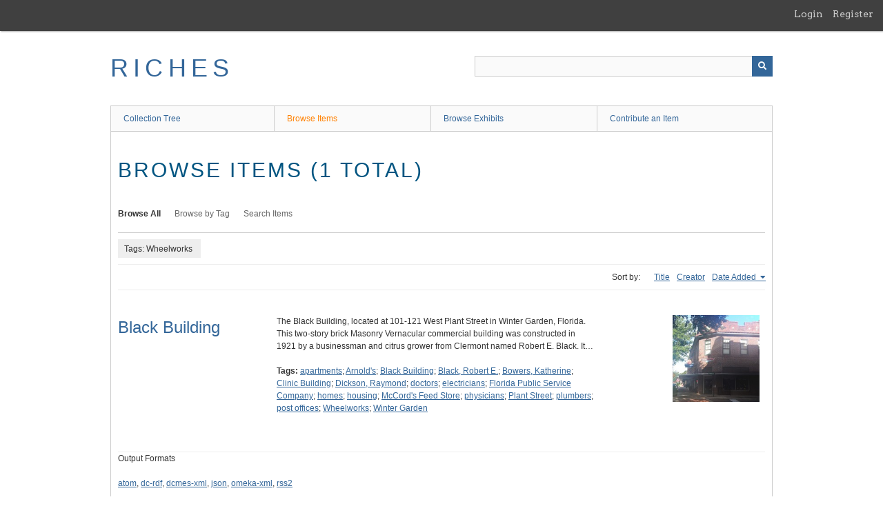

--- FILE ---
content_type: text/html; charset=utf-8
request_url: https://richesmi.cah.ucf.edu/omeka/items/browse?tags=Wheelworks&sort_field=added&sort_dir=a
body_size: 2677
content:
<!DOCTYPE html>
<html class="" lang="en-US">
<head>
    <meta charset="utf-8">
    <meta name="viewport" content="width=device-width, initial-scale=1" />
           
        <title>Browse Items &middot; RICHES</title>

    <link rel="alternate" type="application/rss+xml" title="Omeka RSS Feed" href="/omeka/items/browse?tags=Wheelworks&amp;sort_field=added&amp;sort_dir=a&amp;output=rss2" /><link rel="alternate" type="application/atom+xml" title="Omeka Atom Feed" href="/omeka/items/browse?tags=Wheelworks&amp;sort_field=added&amp;sort_dir=a&amp;output=atom" />
        <!-- Stylesheets -->
    <link href="/omeka/application/views/scripts/css/public.css?v=3.1.2" media="screen" rel="stylesheet" type="text/css" >
<link href="/omeka/plugins/GuestUser/views/public/css/guest-user.css?v=3.1.2" media="all" rel="stylesheet" type="text/css" >
<link href="//fonts.googleapis.com/css?family=Arvo:400" media="screen" rel="stylesheet" type="text/css" >
<link href="/omeka/application/views/scripts/css/admin-bar.css?v=3.1.2" media="screen" rel="stylesheet" type="text/css" >
<link href="/omeka/application/views/scripts/css/iconfonts.css?v=3.1.2" media="all" rel="stylesheet" type="text/css" >
<link href="/omeka/themes/theme-berlin/css/skeleton.css?v=3.1.2" media="all" rel="stylesheet" type="text/css" >
<link href="/omeka/themes/theme-berlin/css/style.css?v=3.1.2" media="all" rel="stylesheet" type="text/css" >    <!-- JavaScripts -->
                        <script type="text/javascript" src="//ajax.googleapis.com/ajax/libs/jquery/3.6.0/jquery.min.js"></script>
<script type="text/javascript">
    //<!--
    window.jQuery || document.write("<script type=\"text\/javascript\" src=\"\/omeka\/application\/views\/scripts\/javascripts\/vendor\/jquery.js?v=3.1.2\" charset=\"utf-8\"><\/script>")    //-->
</script>
<script type="text/javascript" src="//ajax.googleapis.com/ajax/libs/jqueryui/1.12.1/jquery-ui.min.js"></script>
<script type="text/javascript">
    //<!--
    window.jQuery.ui || document.write("<script type=\"text\/javascript\" src=\"\/omeka\/application\/views\/scripts\/javascripts\/vendor\/jquery-ui.js?v=3.1.2\" charset=\"utf-8\"><\/script>")    //-->
</script>
<script type="text/javascript" src="/omeka/application/views/scripts/javascripts/vendor/jquery.ui.touch-punch.js"></script>
<script type="text/javascript">
    //<!--
    jQuery.noConflict();    //-->
</script>
<script type="text/javascript" src="/omeka/plugins/GuestUser/views/public/javascripts/guest-user.js?v=3.1.2"></script>
<!--[if (gte IE 6)&(lte IE 8)]><script type="text/javascript" src="/omeka/application/views/scripts/javascripts/vendor/selectivizr.js?v=3.1.2"></script><![endif]-->
<script type="text/javascript" src="/omeka/application/views/scripts/javascripts/vendor/respond.js?v=3.1.2"></script>
<script type="text/javascript" src="/omeka/application/views/scripts/javascripts/vendor/jquery-accessibleMegaMenu.js?v=3.1.2"></script>
<script type="text/javascript" src="/omeka/themes/theme-berlin/javascripts/berlin.js?v=3.1.2"></script>
<script type="text/javascript" src="/omeka/application/views/scripts/javascripts/globals.js?v=3.1.2"></script></head>
 <body class="admin-bar items browse">
    <a href="#content" id="skipnav">Skip to main content</a>
    <nav id="admin-bar">

<ul class="navigation">
    <li>
        <a id="menu-guest-user-login" href="/omeka/guest-user/user/login">Login</a>
    </li>
    <li>
        <a id="menu-guest-user-register" href="/omeka/guest-user/user/register">Register</a>
    </li>
</ul></nav>
        <header role="banner">
            <div id='guest-user-register-info'></div>            <div id="site-title"><a href="https://richesmi.cah.ucf.edu/omeka" >RICHES</a>
</div>

            <div id="search-container" role="search">

                                <form id="search-form" name="search-form" action="/omeka/search" aria-label="Search" method="get">    <input type="text" name="query" id="query" value="" title="Query" aria-label="Query" aria-labelledby="search-form query">            <input type="hidden" name="query_type" value="keyword" id="query_type">                <input type="hidden" name="record_types[]" value="Item">                <input type="hidden" name="record_types[]" value="Collection">                <input type="hidden" name="record_types[]" value="Exhibit">                <button name="submit_search" id="submit_search" type="submit" value="Submit" title="Submit" class="button" aria-label="Submit" aria-labelledby="search-form submit_search"><span class="icon" aria-hidden="true"></span></button></form>
            </div>
        </header>

         <div id="primary-nav" role="navigation">
             <ul class="navigation">
    <li>
        <a href="/omeka/collection-tree">Collection Tree</a>
    </li>
    <li class="active">
        <a href="/omeka/items/browse">Browse Items</a>
    </li>
    <li>
        <a href="/omeka/exhibits">Browse Exhibits</a>
    </li>
    <li>
        <a href="/omeka/contribution">Contribute an Item</a>
    </li>
</ul>         </div>

         <div id="mobile-nav" role="navigation" aria-label="Mobile Navigation">
             <ul class="navigation">
    <li>
        <a href="/omeka/collection-tree">Collection Tree</a>
    </li>
    <li class="active">
        <a href="/omeka/items/browse">Browse Items</a>
    </li>
    <li>
        <a href="/omeka/exhibits">Browse Exhibits</a>
    </li>
    <li>
        <a href="/omeka/contribution">Contribute an Item</a>
    </li>
</ul>         </div>
        
    <div id="content" role="main" tabindex="-1">


<h1>Browse Items (1 total)</h1>

<nav class="items-nav navigation secondary-nav">
    <ul class="navigation">
    <li class="active">
        <a href="/omeka/items/browse">Browse All</a>
    </li>
    <li>
        <a href="/omeka/items/tags">Browse by Tag</a>
    </li>
    <li>
        <a href="/omeka/items/search">Search Items</a>
    </li>
</ul></nav>

<div id="item-filters"><ul><li class="tags">Tags: Wheelworks</li></ul></div>


<div id="sort-links">
    <span class="sort-label">Sort by: </span><ul id="sort-links-list"><li  ><a href="/omeka/items/browse?tags=Wheelworks&amp;sort_field=Dublin+Core%2CTitle&amp;sort_dir=a" aria-label="Sort ascending Title" title="Sort ascending">Title <span role="presentation" class="sort-icon"></span></a></li><li  ><a href="/omeka/items/browse?tags=Wheelworks&amp;sort_field=Dublin+Core%2CCreator&amp;sort_dir=a" aria-label="Sort ascending Creator" title="Sort ascending">Creator <span role="presentation" class="sort-icon"></span></a></li><li class="sorting asc" ><a href="/omeka/items/browse?tags=Wheelworks&amp;sort_field=added&amp;sort_dir=d" aria-label="Sorting ascending Date Added" title="Sorting ascending">Date Added <span role="presentation" class="sort-icon"></span></a></li></ul></div>


<div class="item record">
    <h2><a href="/omeka/items/show/4171" class="permalink">Black Building</a></h2>
    <div class="item-meta">
        <div class="item-img">
        <a href="/omeka/items/show/4171"><img src="https://richesmi.cah.ucf.edu/omeka/files/square_thumbnails/2e2e5fc46d84c46af53aeaedbd4c8ead.jpg" alt="WGHF00011.jpg" title="WGHF00011.jpg"></a>    </div>
    
        <div class="item-description">
        The Black Building, located at 101-121 West Plant Street in Winter Garden, Florida. This two-story brick Masonry Vernacular commercial building was constructed in 1921 by a businessman and citrus grower from Clermont named Robert E. Black. It…    </div>
    
        <div class="tags"><p><strong>Tags:</strong>
        <a href="/omeka/items/browse?tags=apartments" rel="tag">apartments</a>; <a href="/omeka/items/browse?tags=Arnold%27s" rel="tag">Arnold&#039;s</a>; <a href="/omeka/items/browse?tags=Black+Building" rel="tag">Black Building</a>; <a href="/omeka/items/browse?tags=Black%2C+Robert+E." rel="tag">Black, Robert E.</a>; <a href="/omeka/items/browse?tags=Bowers%2C+Katherine" rel="tag">Bowers, Katherine</a>; <a href="/omeka/items/browse?tags=Clinic+Building" rel="tag">Clinic Building</a>; <a href="/omeka/items/browse?tags=Dickson%2C+Raymond" rel="tag">Dickson, Raymond</a>; <a href="/omeka/items/browse?tags=doctors" rel="tag">doctors</a>; <a href="/omeka/items/browse?tags=electricians" rel="tag">electricians</a>; <a href="/omeka/items/browse?tags=Florida+Public+Service+Company" rel="tag">Florida Public Service Company</a>; <a href="/omeka/items/browse?tags=homes" rel="tag">homes</a>; <a href="/omeka/items/browse?tags=housing" rel="tag">housing</a>; <a href="/omeka/items/browse?tags=McCord%27s+Feed+Store" rel="tag">McCord&#039;s Feed Store</a>; <a href="/omeka/items/browse?tags=physicians" rel="tag">physicians</a>; <a href="/omeka/items/browse?tags=Plant+Street" rel="tag">Plant Street</a>; <a href="/omeka/items/browse?tags=plumbers" rel="tag">plumbers</a>; <a href="/omeka/items/browse?tags=post+offices" rel="tag">post offices</a>; <a href="/omeka/items/browse?tags=Wheelworks" rel="tag">Wheelworks</a>; <a href="/omeka/items/browse?tags=Winter+Garden" rel="tag">Winter Garden</a></p>
    </div>
    
    
    </div><!-- end class="item-meta" -->
</div><!-- end class="item hentry" -->


<div id="outputs">
    <span class="outputs-label">Output Formats</span>
                <p id="output-format-list">
        <a href="/omeka/items/browse?tags=Wheelworks&amp;sort_field=added&amp;sort_dir=a&amp;output=atom">atom</a>, <a href="/omeka/items/browse?tags=Wheelworks&amp;sort_field=added&amp;sort_dir=a&amp;output=dc-rdf">dc-rdf</a>, <a href="/omeka/items/browse?tags=Wheelworks&amp;sort_field=added&amp;sort_dir=a&amp;output=dcmes-xml">dcmes-xml</a>, <a href="/omeka/items/browse?tags=Wheelworks&amp;sort_field=added&amp;sort_dir=a&amp;output=json">json</a>, <a href="/omeka/items/browse?tags=Wheelworks&amp;sort_field=added&amp;sort_dir=a&amp;output=omeka-xml">omeka-xml</a>, <a href="/omeka/items/browse?tags=Wheelworks&amp;sort_field=added&amp;sort_dir=a&amp;output=rss2">rss2</a>        </p>
    </div>


</div><!-- end content -->

<footer role="contentinfo">

    <div id="footer-content" class="center-div">
                        <nav><ul class="navigation">
    <li>
        <a href="/omeka/collection-tree">Collection Tree</a>
    </li>
    <li class="active">
        <a href="/omeka/items/browse">Browse Items</a>
    </li>
    <li>
        <a href="/omeka/exhibits">Browse Exhibits</a>
    </li>
    <li>
        <a href="/omeka/contribution">Contribute an Item</a>
    </li>
</ul></nav>
        <p>Proudly powered by <a href="http://omeka.org">Omeka</a>.</p>

    </div><!-- end footer-content -->

     
</footer>

<script type="text/javascript">
    jQuery(document).ready(function(){
        Omeka.showAdvancedForm();
        Omeka.skipNav();
        Omeka.megaMenu();
        Berlin.dropDown();
    });
</script>

</body>

</html>
